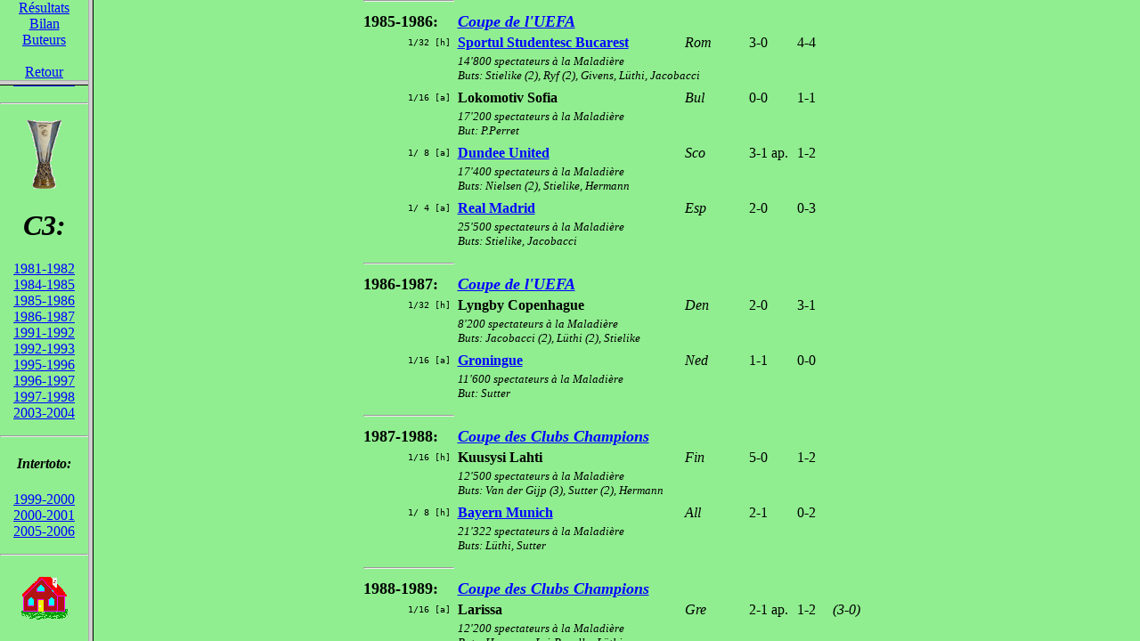

--- FILE ---
content_type: text/html
request_url: http://jeannin.ch/steevy/football/xamax/uefa/direct85.html
body_size: 933
content:
<HTML>

<TITLE>
Neuch�tel Xamax en Coupes d'Europe
</TITLE>

<!-------------------------------------------------------------------->

<FRAMESET COLS="99,*" FRAMEBORDER=1>

  <FRAMESET ROWS="90,*">
    <FRAME SRC="toc.html" NORESIZE SCROLLING="no" MARGINHEIGHT=0 MARGINWIDTH=0>
    <FRAME SRC="saisons.html#C3" NORESIZE MARGINHEIGHT=0 MARGINWIDTH=0 NAME="Saisons">
  </FRAMESET>

  <FRAME SRC="resultats.html#85" RESIZE MARGINHEIGHT=0 MARGINWIDTH=0 NAME="Resultats">

</FRAMESET>

<!-------------------------------------------------------------------->

<NOFRAMES>

<BODY BGCOLOR="LIGHTGREEN" TEXT="BLACK" LINK="BLUE" VLINK="BROWN">

<P>
<CENTER>

<A HREF="http://home.mcom.com/comprod/mirror/index.html"><IMG ALIGN=MIDDLE ALT="Netscape 3.0" SRC="../../../images/netscape30.gif"></A>

<P>

<H1>
<BLINK>
Vous n'utilisez pas un <I>browser</I> suffisamment �volu� !
</BLINK>
</H1>

<P>
<BR>
<P>

<H3>
Procurez-vous, par exemple, <A HREF="http://home.mcom.com/comprod/mirror/index.html">Netscape 3.0</A> ...
</H3>

</CENTER>

<P>
<HR>
<P>

<H2>
Par contre, vous pouvez charger (toutefois sans garantie de la mise en page ...) diff�rentes choses, page apr�s page:
<MENU>
<LI>Un <A HREF="saisons.html">r�sum�</A> des diff�rentes participations de Neuch�tel Xamax en Coupes d'Europe
<P>
<LI>Tous les <A HREF="resultats.html">r�sultats</A> des rencontres europ�ennes, ann�e apr�s ann�e
<P>
<LI>Le <A HREF="bilan.html">bilan global</A> de Neuch�tel Xamax dans les diff�rentes Coupes d'Europe.
<P>
<LI>Le classement des <A HREF="buteurs.html">buteurs</A> "europ�ens"
</MENU>
</H2>

<P>
<HR>
<P>

<CENTER>
<A HREF="../../../main.shtml"><IMG ALIGN=MIDDLE BORDER=0 SRC="../../../images/maison.gif"></A>
<A HREF="../club.html">Retour � la page "NE Xamax"</A>
<A HREF="../../../main.shtml"><IMG ALIGN=MIDDLE BORDER=0 SRC="../../../images/maison.gif"></A>
</CENTER>

<APPLET CODEBASE="../../../java" CODE="MsgScroll" WIDTH=0 HEIGHT=0>
<PARAM NAME=DELAY VALUE=5>
<PARAM NAME=LINE1 VALUE="Bienvenue chez Steevy ... NE Xamax en Coupes d'Europe !">
<PARAM NAME=LINE2 VALUE="Derni�re mise � jour: 02.04.1997">
</APPLET>

</NOFRAMES>

<!-------------------------------------------------------------------->

</HTML>


--- FILE ---
content_type: text/html
request_url: http://jeannin.ch/steevy/football/xamax/uefa/toc.html
body_size: 254
content:
<HTML>

<BASE TARGET="Resultats">

<TITLE>
Neuch�tel Xamax en Coupes d'Europe !
</TITLE>

<BODY BGCOLOR="LIGHTGREEN" TEXT="BLACK" LINK="BLUE" VLINK="BROWN">

<CENTER>

<A HREF="resultats.html">R�sultats</A><BR>
<A HREF="bilan.html">Bilan</A><BR>
<A HREF="buteurs.html">Buteurs</A><BR>
<BR>
<A HREF="javascript:history.back()">Retour</A></BR>

</CENTER>

</HTML>


--- FILE ---
content_type: text/html
request_url: http://jeannin.ch/steevy/football/xamax/uefa/saisons.html
body_size: 597
content:
<HTML>

<BASE TARGET="Resultats">

<TITLE>
Participations de Neuch�tel Xamax en Coupes d'Europe !
</TITLE>

<BODY BGCOLOR="LIGHTGREEN" TEXT="BLACK" LINK="BLUE" VLINK="BROWN">

<CENTER>

<A HREF="../club.html" TARGET="Steevy"><IMG BORDER=0 ALIGN=MIDDLE WIDTH=68 ALT="Neuch�tel Xamax" SRC="../../Ecussons/Xamax.gif"></A>

<!---------->
<A NAME="C1">
<!---------->

<P>
<HR>
<P>

<IMG ALT="Coupe d'Europe des Clubs Champions" SRC="../../../images/uefa_c1.gif">
<H1><I>C1:</I></H1>
<P>
<A HREF="resultats.html#87">1987-1988</A>
<A HREF="resultats.html#88">1988-1989</A><BR>

<!---------->
<A NAME="C2">
<!---------->

<P>
<HR>
<P>

<IMG ALT="Coupe d'Europe des Vainqueurs de Coupes" SRC="../../../images/uefa_c2.gif">
<H1><I>C2:</I></H1>
<P>
<A HREF="resultats.html#90">1990-1991</A><BR>

<!---------->
<A NAME="C3">
<!---------->

<P>
<HR>
<P>

<IMG ALT="Coupe d'Europe de l'UEFA" SRC="../../../images/uefa_c3.gif">
<H1><I>C3:</I></H1>
<P>
<A HREF="resultats.html#81">1981-1982</A>
<A HREF="resultats.html#84">1984-1985</A>
<A HREF="resultats.html#85">1985-1986</A>
<A HREF="resultats.html#86">1986-1987</A>
<A HREF="resultats.html#91">1991-1992</A>
<A HREF="resultats.html#92">1992-1993</A>
<A HREF="resultats.html#95">1995-1996</A>
<A HREF="resultats.html#96">1996-1997</A>
<A HREF="resultats.html#97">1997-1998</A>
<A HREF="resultats.html#03">2003-2004</A><BR>

<!---------->
<A NAME="Ci">
<!---------->

<P>
<HR>
<P>

<H4><I>Intertoto:</I></H4>
<P>
<A HREF="resultats.html#99">1999-2000</A><BR>
<A HREF="resultats.html#00">2000-2001</A><BR>
<A HREF="resultats.html#00">2005-2006</A><BR>

<P>
<HR>
<P>

<A HREF="../../../main.shtml" TARGET="Steevy"><IMG BORDER=0 SRC="../../../images/maison.gif"></A>

</CENTER>

</HTML>


--- FILE ---
content_type: text/html
request_url: http://jeannin.ch/steevy/football/xamax/uefa/resultats.html
body_size: 2782
content:
<HTML>

<BASE TARGET="_top">

<TITLE>
R�sultats de Neuch�tel Xamax en Coupes d'Europe !
</TITLE>

<BODY BGCOLOR="LIGHTGREEN" TEXT="BLACK" LINK="BLUE" VLINK="BROWN">

<CENTER>

<TABLE BORDER=2 CELLPADDING=3 WIDTH=68%>
<TR><TH><HR><FONT SIZE=+3>Tous les r�sultats:</FONT><BR><HR>
</TABLE>

<TABLE BORDER=0>
<TR><TD COLSPAN=7><HR>
<TR><TH>Saison
    <TH COLSPAN=2 ALIGN=LEFT WIDTH=250>
        <TABLE>
        <TR><TD><FONT SIZE=-1><TT>[h]: Match aller � domicile   </TT></FONT>
        <TR><TD><FONT SIZE=-1><TT>[a]: Match aller � l'ext�rieur</TT></FONT>
        </TABLE>
    <TH ALIGN=LEFT WIDTH=68>Pays
    <TH ALIGN=LEFT WIDTH=50>Dom.
    <TH ALIGN=LEFT         >Ext.

<TR><TD COLSPAN=7><A NAME="81"><HR>

<TR><TH COLSPAN=2 ALIGN=LEFT><FONT SIZE=+1>1981-1982:</FONT>
    <TH ALIGN=LEFT COLSPAN=4><I><A HREF="saisons.html#C3" TARGET="Saisons"><FONT SIZE=+1>Coupe de l'UEFA</FONT></A></I>
<TR><TD><TD><FONT SIZE=-1><TT>1/32 [h]</TT></FONT>
    <TH ALIGN=LEFT><A HREF="http://www.Sparta.cz/" TARGET="_blank">Sparta Prague</A>
    <TD><I>Tch</I><TD>4-0    <TD>2-3
<TR><TD><TD><TD COLSPAN=5><FONT SIZE=-1><I>10'500 spectateurs � la Maladi�re<BR>Buts: L�thi (2), Pellegrini (2), Trinchero (2)</I></FONT>
<TR><TH><P></TR>
<TR><TD><TD><FONT SIZE=-1><TT>1/16 [a]</TT></FONT>
    <TH ALIGN=LEFT><A HREF="http://www.MFF.se/" TARGET="_blank">Malm� FF</A>
    <TD><I>Swe</I><TD>1-0    <TD>1-0
<TR><TD><TD><TD COLSPAN=5><FONT SIZE=-1><I>12'700 spectateurs � la Maladi�re<BR>Buts: Pellegrini (2)</I></FONT>
<TR><TH><P></TR>
<TR><TD><TD><FONT SIZE=-1><TT>1/ 8 [a]</TT></FONT>
    <TH ALIGN=LEFT><A HREF="http://www.Sporting.pt/" TARGET="_blank">Sporting Lisbonne</A>
    <TD><I>Por</I><TD>1-0    <TD>0-0
<TR><TD><TD><TD COLSPAN=5><FONT SIZE=-1><I>17'118 spectateurs � la Maladi�re<BR>But: Andrey</I></FONT>
<TR><TH><P></TR>
<TR><TD><TD><FONT SIZE=-1><TT>1/ 4 [a]</TT></FONT>
    <TH ALIGN=LEFT><A HREF="http://www.hsv.de/" TARGET="_blank">SV Hambourg</A>
    <TD><I>All</I><TD>0-0    <TD>2-3
<TR><TD><TD><TD COLSPAN=5><FONT SIZE=-1><I>22'00 spectateurs � la Maladi�re<BR>Buts: Givens, L�thi</I></FONT>
<TR><TH><P></TR>

<TR><TD COLSPAN=2><A NAME="84"><HR>

<TR><TH COLSPAN=2 ALIGN=LEFT><FONT SIZE=+1>1984-1985:</FONT>
    <TH ALIGN=LEFT COLSPAN=4><I><A HREF="saisons.html#C3" TARGET="Saisons"><FONT SIZE=+1>Coupe de l'UEFA</FONT></A></I>
<TR><TD><TD><FONT SIZE=-1><TT>1/32 [a]</TT></FONT>
    <TH ALIGN=LEFT><A HREF="http://www.Olympiacos.org/" TARGET="_blank">Olympiakos Pir�e</A>
    <TD><I>Gre</I><TD>2-2    <TD>0-1
<TR><TD><TD><TD COLSPAN=5><FONT SIZE=-1><I>11'100 spectateurs � la Maladi�re<BR>Buts: L�thi, Zaugg</I></FONT>
<TR><TH><P></TR>

<TR><TD COLSPAN=2><A NAME="85"><HR>

<TR><TH COLSPAN=2 ALIGN=LEFT><FONT SIZE=+1>1985-1986:</FONT>
    <TH ALIGN=LEFT COLSPAN=4><I><A HREF="saisons.html#C3" TARGET="Saisons"><FONT SIZE=+1>Coupe de l'UEFA</FONT></A></I>
<TR><TD><TD><FONT SIZE=-1><TT>1/32 [h]</TT></FONT>
    <TH ALIGN=LEFT><A HREF="http://www.SportulStudentesc.com/" TARGET="_blank">Sportul Studentesc Bucarest</A>
    <TD><I>Rom</I><TD>3-0    <TD>4-4
<TR><TD><TD><TD COLSPAN=5><FONT SIZE=-1><I>14'800 spectateurs � la Maladi�re<BR>Buts: Stielike (2), Ryf (2), Givens, L�thi, Jacobacci</I></FONT>
<TR><TH><P></TR>
<TR><TD><TD><FONT SIZE=-1><TT>1/16 [a]</TT></FONT>
    <TH ALIGN=LEFT>Lokomotiv Sofia
    <TD><I>Bul</I><TD>0-0    <TD>1-1
<TR><TD><TD><TD COLSPAN=5><FONT SIZE=-1><I>17'200 spectateurs � la Maladi�re<BR>But: P.Perret</I></FONT>
<TR><TH><P></TR>
<TR><TD><TD><FONT SIZE=-1><TT>1/ 8 [a]</TT></FONT>
    <TH ALIGN=LEFT><A HREF="http://www.DundeeUnitedFC.co.uk/" TARGET="_blank">Dundee United</A>
    <TD><I>Sco</I><TD>3-1 ap.<TD>1-2
<TR><TD><TD><TD COLSPAN=5><FONT SIZE=-1><I>17'400 spectateurs � la Maladi�re<BR>Buts: Nielsen (2), Stielike, Hermann</I></FONT>
<TR><TH><P></TR>
<TR><TD><TD><FONT SIZE=-1><TT>1/ 4 [a]</TT></FONT>
    <TH ALIGN=LEFT><A HREF="http://www.RealMadrid.es/" TARGET="_blank">Real Madrid</A>
    <TD><I>Esp</I><TD>2-0    <TD>0-3
<TR><TD><TD><TD COLSPAN=5><FONT SIZE=-1><I>25'500 spectateurs � la Maladi�re<BR>Buts: Stielike, Jacobacci</I></FONT>
<TR><TH><P></TR>

<TR><TD COLSPAN=2><A NAME="86"><HR>

<TR><TH COLSPAN=2 ALIGN=LEFT><FONT SIZE=+1>1986-1987:</FONT>
    <TH ALIGN=LEFT COLSPAN=4><I><A HREF="saisons.html#C3" TARGET="Saisons"><FONT SIZE=+1>Coupe de l'UEFA</FONT></A></I>
<TR><TD><TD><FONT SIZE=-1><TT>1/32 [h]</TT></FONT>
    <TH ALIGN=LEFT>Lyngby Copenhague
    <TD><I>Den</I><TD>2-0    <TD>3-1
<TR><TD><TD><TD COLSPAN=5><FONT SIZE=-1><I> 8'200 spectateurs � la Maladi�re<BR>Buts: Jacobacci (2), L�thi (2), Stielike</I></FONT>
<TR><TH><P></TR>
<TR><TD><TD><FONT SIZE=-1><TT>1/16 [a]</TT></FONT>
    <TH ALIGN=LEFT><A HREF="http://www.FCGroningen.nl/" TARGET="_blank">Groningue</A>
    <TD><I>Ned</I><TD>1-1    <TD>0-0
<TR><TD><TD><TD COLSPAN=5><FONT SIZE=-1><I>11'600 spectateurs � la Maladi�re<BR>But: Sutter</I></FONT>
<TR><TH><P></TR>

<TR><TD COLSPAN=2><A NAME="87"><HR>

<TR><TH COLSPAN=2 ALIGN=LEFT><FONT SIZE=+1>1987-1988:</FONT>
    <TH ALIGN=LEFT COLSPAN=4><I><A HREF="saisons.html#C1" TARGET="Saisons"><FONT SIZE=+1>Coupe des Clubs Champions</FONT></A></I>
<TR><TD><TD><FONT SIZE=-1><TT>1/16 [h]</TT></FONT>
    <TH ALIGN=LEFT>Kuusysi Lahti
    <TD><I>Fin</I><TD>5-0    <TD>1-2
<TR><TD><TD><TD COLSPAN=5><FONT SIZE=-1><I>12'500 spectateurs � la Maladi�re<BR>Buts: Van der Gijp (3), Sutter (2), Hermann</I></FONT>
<TR><TH><P></TR>
<TR><TD><TD><FONT SIZE=-1><TT>1/ 8 [h]</TT></FONT>
    <TH ALIGN=LEFT><A HREF="http://www.FCBayern.de/" TARGET="_blank">Bayern Munich</A>
    <TD><I>All</I><TD>2-1    <TD>0-2
<TR><TD><TD><TD COLSPAN=5><FONT SIZE=-1><I>21'322 spectateurs � la Maladi�re<BR>Buts: L�thi, Sutter</I></FONT>
<TR><TH><P></TR>

<TR><TD COLSPAN=2><A NAME="88"><HR>

<TR><TH COLSPAN=2 ALIGN=LEFT><FONT SIZE=+1>1988-1989:</FONT>
    <TH ALIGN=LEFT COLSPAN=4><I><A HREF="saisons.html#C1" TARGET="Saisons"><FONT SIZE=+1>Coupe des Clubs Champions</FONT></A></I>
<TR><TD><TD><FONT SIZE=-1><TT>1/16 [a]</TT></FONT>
    <TH ALIGN=LEFT>Larissa
    <TD><I>Gre</I><TD>2-1 ap.<TD>1-2    <TD><I>(3-0)</I>
<TR><TD><TD><TD COLSPAN=5><FONT SIZE=-1><I>12'200 spectateurs � la Maladi�re<BR>Buts: Hermann, Lei-Ravello, L�thi</I></FONT>
<TR><TH><P></TR>
<TR><TD><TD><FONT SIZE=-1><TT>1/ 8 [h]</TT></FONT>
    <TH ALIGN=LEFT><A HREF="http://www.Galatasaray.org/" TARGET="_blank">Galatasaray Istanbul</A>
    <TD><I>Tur</I><TD>3-0    <TD>0-5
<TR><TD><TD><TD COLSPAN=5><FONT SIZE=-1><I>23'000 spectateurs � la Maladi�re<BR>Buts: L�thi (2), Decastel</I></FONT>
<TR><TH><P></TR>

<TR><TD COLSPAN=2><A NAME="90"><HR>

<TR><TH COLSPAN=2 ALIGN=LEFT><FONT SIZE=+1>1990-1991:</FONT>
    <TH ALIGN=LEFT COLSPAN=4><I><A HREF="saisons.html#C2" TARGET="Saisons"><FONT SIZE=+1>Coupe des Vainqueurs de Coupes</FONT></A></I>
<TR><TD><TD><FONT SIZE=-1><TT>1/16 [a]</TT></FONT>
    <TH ALIGN=LEFT>Estrela Amadora
    <TD><I>Por</I><TD>1-1 ap.<TD>1-1    <TD><I>(3-4)</I>
<TR><TD><TD><TD COLSPAN=5><FONT SIZE=-1><I>12'400 spectateurs � la Maladi�re<BR>Buts: Sutter (2)</I></FONT>
<TR><TH><P></TR>

<TR><TD COLSPAN=2><A NAME="91"><HR>

<TR><TH COLSPAN=2 ALIGN=LEFT><FONT SIZE=+1>1991-1992:</FONT>
    <TH ALIGN=LEFT COLSPAN=4><I><A HREF="saisons.html#C3" TARGET="Saisons"><FONT SIZE=+1>Coupe de l'UEFA</FONT></A></I>
<TR><TD><TD><FONT SIZE=-1><TT>1/32 [h]</TT></FONT>
    <TH ALIGN=LEFT><A HREF="http://www.FlorianaFC.com/" TARGET="_blank">Floriana La Valette</A>
    <TD><I>Mal</I><TD>2-0    <TD>0-0
<TR><TD><TD><TD COLSPAN=5><FONT SIZE=-1><I> 4'200 spectateurs � la Maladi�re<BR>Buts: Mottiez, I.Hassan</I></FONT>
<TR><TH><P></TR>
<TR><TD><TD><FONT SIZE=-1><TT>1/16 [h]</TT></FONT>
    <TH ALIGN=LEFT><A HREF="http://www.CelticFC.co.uk/" TARGET="_blank">Celtic Glasgow</A>
    <TD><I>Sco</I><TD>5-1    <TD>0-1
<TR><TD><TD><TD COLSPAN=5><FONT SIZE=-1><I>11'300 spectateurs � la Maladi�re<BR>Buts: H.Hassan (4), Bonvin</I></FONT>
<TR><TH><P></TR>
<TR><TD><TD><FONT SIZE=-1><TT>1/ 8 [h]</TT></FONT>
    <TH ALIGN=LEFT><A HREF="http://www.RealMadrid.es/" TARGET="_blank">Real Madrid</A>
    <TD><I>Esp</I><TD>1-0    <TD>0-4
<TR><TD><TD><TD COLSPAN=5><FONT SIZE=-1><I>17'500 spectateurs � la Maladi�re<BR>But: I.Hassan</I></FONT>
<TR><TH><P></TR>

<TR><TD COLSPAN=2><A NAME="92"><HR>

<TR><TH COLSPAN=2 ALIGN=LEFT><FONT SIZE=+1>1992-1993:</FONT>
    <TH ALIGN=LEFT COLSPAN=4><I><A HREF="saisons.html#C3" TARGET="Saisons"><FONT SIZE=+1>Coupe de l'UEFA</FONT></A></I>
<TR><TD><TD><FONT SIZE=-1><TT>1/32 [h]</TT></FONT>
    <TH ALIGN=LEFT>Frem Copenhague
    <TD><I>Den</I><TD>2-2    <TD>1-4
<TR><TD><TD><TD COLSPAN=5><FONT SIZE=-1><I> 4'000 spectateurs � la Maladi�re<BR>Buts: Manfreda (2), Sutter</I></FONT>
<TR><TH><P></TR>

<TR><TD COLSPAN=2><A NAME="95"><HR>

<TR><TH COLSPAN=2 ALIGN=LEFT><FONT SIZE=+1>1995-1996:</FONT>
    <TH ALIGN=LEFT COLSPAN=4><I><A HREF="saisons.html#C3" TARGET="Saisons"><FONT SIZE=+1>Coupe de l'UEFA</FONT></A></I>
<TR><TD><TD><FONT SIZE=-1><TT>(Q.) [a]</TT></FONT>
    <TH ALIGN=LEFT><A HREF="http://www.fc-redstar.net/" TARGET="_blank">Etoile Rouge Belgrade</A>
    <TD><I>Yug</I><TD>0-0    <TD>1-0
<TR><TD><TD><TD COLSPAN=5><FONT SIZE=-1><I> 6'500 spectateurs � la Maladi�re<BR>But: Wittl</I></FONT>
<TR><TH><P></TR>
<TR><TD><TD><FONT SIZE=-1><TT>1/32 [h]</TT></FONT>
    <TH ALIGN=LEFT><A HREF="http://www.ASRoma.it/" TARGET="_blank">AS Roma</A>
    <TD><I>Ita</I><TD>1-1    <TD>0-4
<TR><TD><TD><TD COLSPAN=5><FONT SIZE=-1><I> 9'600 spectateurs � la Maladi�re<BR>But: Jeanneret</I></FONT>
<TR><TH><P></TR>

<TR><TD COLSPAN=2><A NAME="96"><HR>

<TR><TH COLSPAN=2 ALIGN=LEFT><FONT SIZE=+1>1996-1997:</FONT>
    <TH ALIGN=LEFT COLSPAN=4><I><A HREF="saisons.html#C3" TARGET="Saisons"><FONT SIZE=+1>Coupe de l'UEFA</FONT></A></I>
<TR><TD><TD><FONT SIZE=-1><TT>(Q.) [a]</TT></FONT>
    <TH ALIGN=LEFT><A HREF="http://www.Anorthosis.net/" TARGET="_blank">Anorthosis Famagouste</A>
    <TD><I>Cyp</I><TD>4-0    <TD>2-1
<TR><TD><TD><TD COLSPAN=5><FONT SIZE=-1><I> 4'100 spectateurs � la Maladi�re<BR>Buts: Vernier (2), Sandjak (2), Lesniak, Cyprien</I></FONT>
<TR><TH><P></TR>
<TR><TD><TD><FONT SIZE=-1><TT>1/32 [a]</TT></FONT>
    <TH ALIGN=LEFT><A HREF="http://www.FCDynamo.Kiev.ua/" TARGET="_blank">Dynamo Kiev</A>
    <TD><I>Ukr</I><TD>2-1    <TD>0-0
<TR><TD><TD><TD COLSPAN=5><FONT SIZE=-1><I> 8'600 spectateurs � la Maladi�re<BR>Buts: Lesniak, Isabella</I></FONT>
<TR><TH><P></TR>
<TR><TD><TD><FONT SIZE=-1><TT>1/16 [a]</TT></FONT>
    <TH ALIGN=LEFT><A HREF="http://www.HIF.se/" TARGET="_blank">Helsingborg IF</A>
    <TD><I>Swe</I><TD>1-1    <TD>0-2
<TR><TD><TD><TD COLSPAN=5><FONT SIZE=-1><I> 7'200 spectateurs � la Maladi�re<BR>But: Bonalair</I></FONT>
<TR><TH><P></TR>

<TR><TD COLSPAN=2><A NAME="97"><HR>

<TR><TH COLSPAN=2 ALIGN=LEFT><FONT SIZE=+1>1997-1998:</FONT>
    <TH ALIGN=LEFT COLSPAN=4><I><A HREF="saisons.html#C3" TARGET="Saisons"><FONT SIZE=+1>Coupe de l'UEFA</FONT></A></I>
<TR><TD><TD><FONT SIZE=-1><TT>(P.) [h]</TT></FONT>
    <TH ALIGN=LEFT>Tiligul Tiralspol
    <TD><I>Mol</I>
    <TD><A HREF="../matches/19970723.shtml" OnMouseOver="window.status='R�sum� du match ...'; return true">7-0</A>
    <TD>3-1
<TR><TD><TD><TD COLSPAN=5><FONT SIZE=-1><I> 3'700 spectateurs � la Maladi�re<BR>Buts: Isabella (2), Kunz, Sandjak (2), P.Perret, Rothenb�hler, Gigon, Martin, Jeanneret</I></FONT>
<TR><TH><P></TR>
<TR><TD><TD><FONT SIZE=-1><TT>(Q.) [h]</TT></FONT>
    <TH ALIGN=LEFT><A HREF="http://www.Viking-FK.no/" TARGET="_blank">Viking Stavanger</A>
    <TD><I>Nor</I><TD>3-0    <TD>1-2
<TR><TD><TD><TD COLSPAN=5><FONT SIZE=-1><I> 6'100 spectateurs � la Maladi�re<BR>Buts: Sandjak (2), Autogoal, Kunz</I></FONT>
<TR><TH><P></TR>
<TR><TD><TD><FONT SIZE=-1><TT>1/32 [a]</TT></FONT>
    <TH ALIGN=LEFT><A HREF="http://www.Inter.it/" TARGET="_blank">Inter Milan</A>
    <TD><I>Ita</I>
    <TD>0-2
    <TD><A HREF="../matches/19970916.shtml" OnMouseOver="window.status='R�sum� du match ...'; return true">0-2</A>
<TR><TD><TD><TD COLSPAN=5><FONT SIZE=-1><I>11'100 spectateurs � la Maladi�re</I></FONT>
<TR><TH><P></TR>

<TR><TD COLSPAN=2><A NAME="99"><HR>

<TR><TH COLSPAN=2 ALIGN=LEFT><FONT SIZE=+1>1999-2000:</FONT>
    <TH ALIGN=LEFT COLSPAN=4><I><A HREF="saisons.html#Ci" TARGET="Saisons"><FONT SIZE=+1>Coupe Intertoto</FONT></A></I>
<TR><TD><TD><FONT SIZE=-1><TT>(1.) [a]</TT></FONT>
    <TH ALIGN=LEFT><A HREF="http://www.ShelbourneFC.ie/" TARGET="_blank">Shelbourne F.C.</A>
    <TD><I>Irl</I>
    <TD><A HREF="../matches/19990627.shtml" OnMouseOver="window.status='R�sum� du match ...'; return true">2-0</A>
    <TD>0-0
<TR><TD><TD><TD COLSPAN=5><FONT SIZE=-1><I> 2'500 spectateurs � la Maladi�re<BR>Buts: N'Diaye, R.Perret</I></FONT>
<TR><TH><P></TR>
<TR><TD><TD><FONT SIZE=-1><TT>(2.) [h]</TT></FONT>
    <TH ALIGN=LEFT>Vasas Budapest
    <TD><I>Hon</I><TD>0-2    <TD>0-1
<TR><TD><TD><TD COLSPAN=5><FONT SIZE=-1><I> 1'500 spectateurs � la Maladi�re</I></FONT>
<TR><TH><P></TR>

<TR><TD COLSPAN=2><A NAME="00"><HR>

<TR><TH COLSPAN=2 ALIGN=LEFT><FONT SIZE=+1>2000-2001:</FONT>
    <TH ALIGN=LEFT COLSPAN=4><I><A HREF="saisons.html#Ci" TARGET="Saisons"><FONT SIZE=+1>Coupe Intertoto</FONT></A></I>
<TR><TD><TD><FONT SIZE=-1><TT>(1.) [a]</TT></FONT>
    <TH ALIGN=LEFT><A HREF="http://www.MyPa.fi/" TARGET="_blank">MyPa Anjalankoski</A>
    <TD><I>Fin</I><TD>3-3    <TD>2-1
<TR><TD><TD><TD COLSPAN=5><FONT SIZE=-1><I>   800 spectateurs � la Maladi�re<BR>Buts: R.Perret, Bilibani (2), Koch (2)</I></FONT>
<TR><TH><P></TR>
<TR><TD><TD><FONT SIZE=-1><TT>(2.) [h]</TT></FONT>
    <TH ALIGN=LEFT><A HREF="http://www.VFB-Stuttgart.de/" TARGET="_blank">VfB Stuttgart</A>
    <TD><I>All</I><TD>1-6    <TD>1-4
<TR><TD><TD><TD COLSPAN=5><FONT SIZE=-1><I> 1'600 spectateurs � la Maladi�re<BR>Buts: Simo, Caracciolo</I></FONT>
<TR><TH><P></TR>

<TR><TD COLSPAN=2><A NAME="03"><HR>

<TR><TH COLSPAN=2 ALIGN=LEFT><FONT SIZE=+1>2003-2004:</FONT>
    <TH ALIGN=LEFT COLSPAN=4><I><A HREF="saisons.html#C3" TARGET="Saisons"><FONT SIZE=+1>Coupe de l'UEFA</FONT></A></I>
<TR><TD><TD><FONT SIZE=-1><TT>(Q.) [a]</TT></FONT>
    <TH ALIGN=LEFT><A HREF="http://www.VallettaFCofficial.net/" TARGET="_blank">FC La Valette</A>
    <TD><I>Mal</I><TD>2-0    <TD>2-0
<TR><TD><TD><TD COLSPAN=5><FONT SIZE=-1><I> 2'300 spectateurs � la Maladi�re<BR>Buts: Griffiths (2), Mangane, Portillo</I></FONT>
<TR><TH><P></TR>
<TR><TD><TD><FONT SIZE=-1><TT>1/64 [a]</TT></FONT>
    <TH ALIGN=LEFT><A HREF="http://www.AJA.fr/" TARGET="_blank">AJ Auxerre</A>
    <TD><I>Fra</I><TD>0-1    <TD>0-1
<TR><TD><TD><TD COLSPAN=5><FONT SIZE=-1><I> 5'585 spectateurs � la Maladi�re</I></FONT>

<TR><TD COLSPAN=2><A NAME="05"><HR>

<TR><TH COLSPAN=2 ALIGN=LEFT><FONT SIZE=+1>2005-2006:</FONT>
    <TH ALIGN=LEFT COLSPAN=4><I><A HREF="saisons.html#Ci" TARGET="Saisons"><FONT SIZE=+1>Coupe Intertoto</FONT></A></I>
<TR><TD><TD><FONT SIZE=-1><TT>(1.) [a]</TT></FONT>
    <TH ALIGN=LEFT><A HREF="http://www.FCArarat.com/" TARGET="_blank">FC Ararat Erevan</A>
    <TD><I>Arm</I><TD>6-0    <TD>3-1
<TR><TD><TD><TD COLSPAN=5><FONT SIZE=-1><I> 800 spectateurs au Stade de Gen�ve<BR>Buts: Baumann, Cordonnier, Doudin, Griffiths (3), Maraninchi, Mu�oz, Oppliger</I></FONT>
<TR><TH><P></TR>
<TR><TD><TD><FONT SIZE=-1><TT>(2.) [a]</TT></FONT>
    <TH ALIGN=LEFT><A HREF="http://www.ASSE.fr/" TARGET="_blank">AS St-Etienne</A>
    <TD><I>Fra</I><TD>1-2 <TD>1-1
<TR><TD><TD><TD COLSPAN=5><FONT SIZE=-1><I>11'273 spectateurs au Stade de Gen�ve<BR>Buts: Lombardo, Maraninchi</I></FONT>

<TR><TD COLSPAN=7><HR><BR>
</TABLE>

</CENTER>

<APPLET CODEBASE="../../../java" CODE="MsgScroll" WIDTH=0 HEIGHT=0>
<PARAM NAME=DELAY VALUE=5>
<PARAM NAME=LINE1 VALUE="Bienvenue chez Steevy ... NE Xamax et l'Europe !">
<PARAM NAME=LINE2 VALUE="Version du 16.10.2003">
</APPLET>

</HTML>
